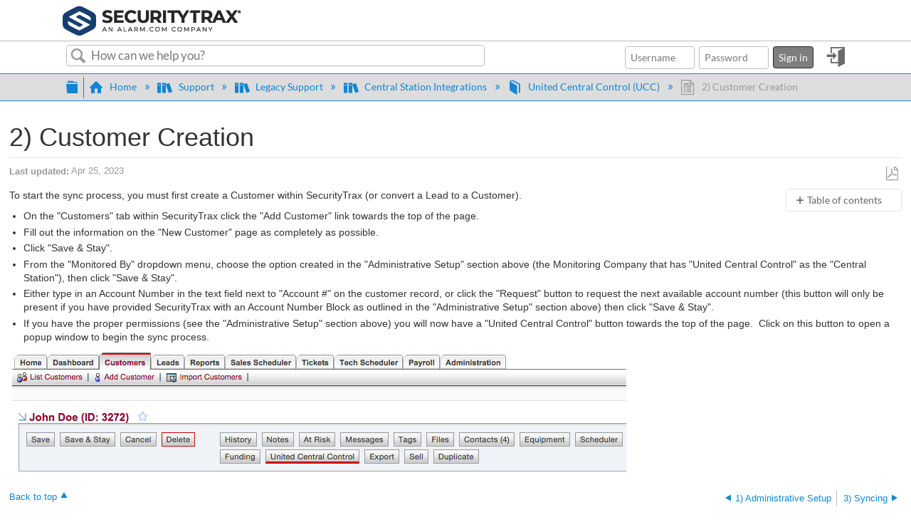

--- FILE ---
content_type: text/html; charset=utf-8
request_url: https://answers.securitytrax.com/Support/Legacy_Support/Central_Station_Integrations/United_Central_Control_(UCC)/2)_Customer_Creation
body_size: 9114
content:
<!DOCTYPE html>
<html  lang="en">
<head prefix="og: http://ogp.me/ns# article: http://ogp.me/ns/article#">

        <meta name="viewport" content="width=device-width, initial-scale=1"/>
        <meta name="generator" content="MindTouch"/>
        <meta name="robots" content="index,follow"/>
        <meta property="og:title" content="2) Customer Creation"/>
        <meta property="og:site_name" content="SecurityTrax"/>
        <meta property="og:type" content="article"/>
        <meta property="og:locale" content="en_US"/>
        <meta property="og:url" content="https://answers.securitytrax.com/Support/Legacy_Support/Central_Station_Integrations/United_Central_Control_(UCC)/2)_Customer_Creation"/>
        <meta property="og:image" content="https://a.mtstatic.com/@public/production/site_12263/1686850872-social-share.png"/>
        <meta property="og:description" content=""/>
        <meta property="article:published_time" content="2023-04-14T22:41:54Z"/>
        <meta property="article:modified_time" content="2023-04-25T16:18:19Z"/>
        <meta name="twitter:card" content="summary"/>
        <meta name="twitter:title" content="2) Customer Creation"/>
        <meta name="twitter:description" content=""/>
        <meta name="twitter:image" content="https://a.mtstatic.com/@public/production/site_12263/1686850872-social-share.png"/>
        <meta name="description" content=""/>
        <link rel="canonical" href="https://answers.securitytrax.com/Support/Legacy_Support/Central_Station_Integrations/United_Central_Control_(UCC)/2)_Customer_Creation"/>
        <link rel="search" type="application/opensearchdescription+xml" title="SecurityTrax Search" href="https://answers.securitytrax.com/@api/deki/site/opensearch/description"/>
        <link rel="apple-touch-icon" href="https://a.mtstatic.com/@public/production/site_12263/1577839772-apple-touch-icon.png"/>
        <link rel="shortcut icon" href="https://a.mtstatic.com/@public/production/site_12263/1577839491-favicon.ico"/>

        <script type="application/ld+json">{"@context":"http:\/\/schema.org","@type":"Article","name":"2) Customer Creation","url":"https:\/\/answers.securitytrax.com\/Support\/Legacy_Support\/Central_Station_Integrations\/United_Central_Control_(UCC)\/2)_Customer_Creation","image":{"@type":"ImageObject","url":"https:\/\/a.mtstatic.com\/@public\/production\/site_12263\/1686850872-social-share.png","height":{"@type":"QuantitativeValue","maxValue":315},"width":{"@type":"QuantitativeValue","maxValue":600}},"datePublished":"2023-04-14T22:41:54Z","dateModified":"2023-04-25T16:18:19Z","thumbnailUrl":"https:\/\/answers.securitytrax.com\/@api\/deki\/pages\/1708\/thumbnail?default=https%3A%2F%2Fanswers.securitytrax.com%2F%40style%2Fcommon%2Fimages%2Fimage-placeholder.png","mainEntityofPage":{"@type":"WebPage","@id":"https:\/\/answers.securitytrax.com\/Support\/Legacy_Support\/Central_Station_Integrations\/United_Central_Control_(UCC)\/2)_Customer_Creation"},"headline":"2) Customer Creation"}</script>
        <script type="application/ld+json">{"@context":"http:\/\/schema.org","@type":"WebPage","name":"2) Customer Creation","url":"https:\/\/answers.securitytrax.com\/Support\/Legacy_Support\/Central_Station_Integrations\/United_Central_Control_(UCC)\/2)_Customer_Creation","relatedLink":["https:\/\/answers.securitytrax.com\/Support\/Legacy_Support\/Central_Station_Integrations\/United_Central_Control_(UCC)\/1)_Administrative_Setup","https:\/\/answers.securitytrax.com\/Support\/Legacy_Support\/Central_Station_Integrations\/United_Central_Control_(UCC)\/3)_Syncing","https:\/\/answers.securitytrax.com\/Support\/Legacy_Support\/Central_Station_Integrations\/United_Central_Control_(UCC)\/4)_Continued_Usage","https:\/\/answers.securitytrax.com\/Support\/Legacy_Support\/Central_Station_Integrations\/United_Central_Control_(UCC)\/5)_Geocoding_Adresses"]}</script>
        <script type="application/ld+json">{"@context":"http:\/\/schema.org","@type":"BreadcrumbList","itemListElement":[{"@type":"ListItem","position":1,"item":{"@id":"https:\/\/answers.securitytrax.com\/Support","name":"Support"}},{"@type":"ListItem","position":2,"item":{"@id":"https:\/\/answers.securitytrax.com\/Support\/Legacy_Support","name":"Legacy Support"}},{"@type":"ListItem","position":3,"item":{"@id":"https:\/\/answers.securitytrax.com\/Support\/Legacy_Support\/Central_Station_Integrations","name":"Central Station Integrations"}},{"@type":"ListItem","position":4,"item":{"@id":"https:\/\/answers.securitytrax.com\/Support\/Legacy_Support\/Central_Station_Integrations\/United_Central_Control_(UCC)","name":"United Central Control (UCC)"}}]}</script>

        <title>2) Customer Creation - SecurityTrax</title>


    

        <link media="screen" type="text/css" rel="stylesheet" href="https://a.mtstatic.com/@cache/layout/anonymous.css?_=57daedc00251318aaba54e08b4453478_YW5zd2Vycy5zZWN1cml0eXRyYXguY29t:site_12263" id="mt-screen-css" />

    
        <link media="print" type="text/css" rel="stylesheet" href="https://a.mtstatic.com/@cache/layout/print.css?_=3946e97a5af7388ac6408d872fca414b:site_12263" id="mt-print-css" />


    <script type="application/json" nonce="0289bb51dff98d0ff252d77475069c8adbc32ad6cb3a890dfbe38a8d370084c1" id="mt-localizations-draft">
{"Draft.JS.alert.cancel.button":"OK","Draft.JS.alert.cancel.message":"You can not cancel a draft when the live page is unpublished.","Draft.JS.alert.cancel.title":"This draft cannot be canceled","Draft.JS.alert.publish.button":"OK","Draft.JS.alert.publish.message":"You can not publish a draft of a page with an unpublished parent","Draft.JS.alert.publish.title":"This draft cannot be published","Draft.JS.alert.unpublish.button":"OK","Draft.JS.alert.unpublish.message":"You can not unpublish a page when published subpages are present.","Draft.JS.alert.unpublish.title":"This page cannot be unpublished","Draft.JS.success.cancel":"The draft was successfully deleted.","Draft.JS.success.schedule.publish":"Publication schedule successfully created.","Draft.JS.success.publish":"The draft was successfully published.","Draft.JS.success.unpublish":"The page was successfully unpublished.","Draft.JS.success.unpublish.inherits-schedule\n        Draft.JS.success.unpublish.scheduled-to-publish":"[MISSING: draft.js.success.unpublish.inherits-schedule\n        draft.js.success.unpublish.scheduled-to-publish]","Draft.JS.success.update.schedule.publish":"Publication schedule successfully updated.","Draft.JS.success.update.schedule.unpublish":"[MISSING: draft.js.success.update.schedule.unpublish]","Draft.JS.success.delete.schedule\n        Draft.JS.success.delete.schedule.with.subpages\n        Draft.error.cancel":"[MISSING: draft.js.success.delete.schedule\n        draft.js.success.delete.schedule.with.subpages\n        draft.error.cancel]","Draft.error.publish":"There was an error publishing the draft.","Draft.error.unpublish":"There was an error unpublishing the page.","Draft.message.at":"at","Dialog.ConfirmSave.StrictIdf.title":"Oops!","Dialog.ConfirmSave.StrictIdf.error.missing-template-reference":"This article type requires a template reference widget. Not having one may negatively impact your site and SEO. Please contact CXone Expert support.","Dialog.ConfirmSave.StrictIdf.label.continue":"Proceed anyway","Dialog.ConfirmSave.StrictIdf.label.cancel":"Cancel","Dialog.ConfirmSave.StrictIdf.label.missing-template-reference-help-link":"Learn more about required references","Dialog.ConfirmSave.StrictIdf.error.invalid-idf":"This type of article should not exist at the requested location in the site hierarchy. Proceeding with the requested move may negatively impact site navigation and SEO.","Dialog.ConfirmSave.StrictIdf.label.invalid-idf-help-link":"Learn more about IDF structure","Dialog.EditDraft.page-title":"Create draft","Dialog.Scheduler.Common.label.am":"{0} AM","Dialog.Scheduler.Common.label.pm":"{0} PM","Dialog.Scheduler.Publish.alert-create-draft":"Create","Dialog.Scheduler.Publish.alert-existing-publication-scheduled":"This location has an existing publication schedule applied.  The new page will inherit this new schedule.","Dialog.Scheduler.Publish.alert-modify-message":"This draft is scheduled to be published {0} at {1}. A schedule cannot be modified or deleted less than 15 minutes from its start time.","Dialog.Scheduler.Publish.alert-modify-title":"This schedule cannot be modified","Dialog.Scheduler.Publish.button-close":"Close","Dialog.Scheduler.Publish.button-save":"Save publish schedule","Dialog.Scheduler.Publish.button-go-to-parent":"Go to parent","Dialog.Scheduler.Publish.do-not-have-permission-message":"This page will be published {0} with another page scheduled by {1}. You do not have permission to view this page. Please see {1} to resolve scheduling conflicts.","Dialog.Scheduler.Publish.go-to-parent-message":"This draft will be published {0}, scheduled by {1}. A schedule can only be modified where it was created.","Dialog.Scheduler.Publish.label.f1-link":"Learn about scheduled publishing","Dialog.Scheduler.Publish.page-title":"Publish","Dialog.Scheduler.Unpublish.button-save":"Save unpublish schedule","Dialog.Scheduler.Unpublish.alert-modify-message":"This page is scheduled to be unpublished {0} at {1}. A schedule cannot be modified or deleted less than 15 minutes from its start time.","Dialog.Scheduler.Unpublish.do-not-have-permission-message":"This page will be unpublished {0} with another page scheduled by {1}. You do not have permission to view this page. Please see {1} to resolve scheduling conflicts.","Dialog.Scheduler.Unpublish.go-to-parent-message":"This page will be unpublished {0}, scheduled by {1}. A schedule can only be modified where it was created.","Dialog.Scheduler.Unpublish.page-title":"Unpublish","Page.Dashboard.page-title":"Dashboard"}    </script>    <script type="application/json" nonce="0289bb51dff98d0ff252d77475069c8adbc32ad6cb3a890dfbe38a8d370084c1" id="mt-localizations-editor">
{"Article.Attach.file.upload.toobig":"The file \"{1}\" is too large.  The maximum allowed file size is {0}.","Article.Attach.file.upload.notAllowed":"The selected file can not be uploaded because you do not have permission to upload files of that type.","Article.Attach.file.upload.fileExtension":"You picked a file with an unsupported extension.  Please try again with a valid file.","Article.Common.page-is-restricted-login":"You do not have permission to view this page - please try signing in.","Article.Common.page-save-conflict":"You may have overwritten a concurrent editor's changes. Use this page's <a title=\"Revision History\" target=\"_blank\" href=\"{0}\" >Revision History<\/a> to review.","Article.Error.page-couldnt-be-loaded":"The requested page's contents could not be loaded.","Article.Error.page-save-conflict":"A page already exists at {0}. Navigate to the existing page and edit the page if you wish to modify its contents.","Article.Error.page-save-forbidden":"Your session has expired or you do not have permission to edit this page.","Article.Error.page-title-required":"A page title is required.","Article.edit.summary":"Edit summary","Article.edit.summary-reason":"Why are you making this edit?","Article.edit.enter-reason":"Enter reason (viewable in Site History Report)","Component.YoutubeSearch.error.key-invalid":"Your YouTube API Key was improperly configured. Please review the article at the","Component.YoutubeSearch.error.key-missing":"Your CXone Expert deployment needs to update your YouTube API Key. Details on how to update can be found at the","Component.YoutubeSearch.error.search-failed":"Search failed","Component.YoutubeSearch.info.not-found":"No videos found","Component.YoutubeSearch.label.video-url":"Video URL","Component.YoutubeSearch.placeholder.query":"Video URL or YouTube search query","Dialog.ConfirmCancel.button.continue-editing":"Continue editing","Dialog.ConfirmCancel.button.discard-changes":"Discard changes","Dialog.ConfirmCancel.message.changes-not-saved":"Your changes have not been saved to MindTouch.","Dialog.ConfirmCancel.title":"Discard changes?","Dialog.ConfirmDeleteRedirects.label.delete-redirects-help-link":"Learn more about deleting redirects","Dialog.ConfirmSave.error.redirect":"A redirect exists at this location and will be deleted if you continue. This may negatively impact your site and SEO. Please contact CXone Expert support.","Dialog.ConfirmSave.label.cancel":"Cancel","Dialog.ConfirmSave.label.continue":"Continue","Dialog.ConfirmSave.title":"Delete redirect?","Dialog.ConfirmSave.StrictIdf.error.invalid-idf":"This type of article should not exist at the requested location in the site hierarchy. Proceeding with the requested move may negatively impact site navigation and SEO.","Dialog.ConfirmSave.StrictIdf.error.missing-template-reference-insert":"You've removed the template reference, which is required for this page. Click Insert to reinsert the template reference.","Dialog.ConfirmSave.StrictIdf.label.cancel":"Cancel","Dialog.ConfirmSave.StrictIdf.label.continue":"Proceed anyway","Dialog.ConfirmSave.StrictIdf.label.insert":"Insert","Dialog.ConfirmSave.StrictIdf.label.missing-template-reference-help-link":"Learn more about required references","Dialog.ConfirmSave.StrictIdf.label.invalid-idf-help-link":"Learn more about IDF structure","Dialog.ConfirmSave.StrictIdf.title":"Oops!","Dialog.JS.wikibits-edit-section":"Edit section","Dialog.SaveRequired.button.cancel":"Cancel","Dialog.SaveRequired.button.save":"Save and continue","Dialog.SaveRequired.label.change-title-start":"This page needs a different title than","Dialog.SaveRequired.label.change-title-end":"Please make the correction and try again.","Dialog.SaveRequired.label.new-page-alert":"This operation can not be performed on a page that has not yet been created. In order to do that, we need to quickly save what you have.","Dialog.SaveRequired.title":"Save required","Draft.error.save-unpublished":"You cannot save an unpublished draft at {0}. A published page already exists at that location.","GUI.Editor.alert-changes-made-without-saving":"You have made changes to the content without saving your changes. Are you sure you want to exit this page?","GUI.Editor.error.copy-hint":"To avoid losing your work, copy the page contents to a new file and retry saving again.","GUI.Editor.error.server-error":"A server error has occurred.","GUI.Editor.error.unable-to-save":"We are unable to save this page","Redist.CKE.mt-save.save-to-file-link":"Save the page content to a file","Redist.CKE.mt-autosave.contents-autosaved":"The page contents were autosaved to the browser's local storage {0}","System.API.Error.invalid-redirect":"Cannot create a redirect on a page with sub-pages.","System.API.Error.invalid-redirect-target":"The redirect does not point at a valid page."}    </script>    <script type="application/json" nonce="0289bb51dff98d0ff252d77475069c8adbc32ad6cb3a890dfbe38a8d370084c1" id="mt-localizations-file-uploader">
{"Dialog.Attach.allowed-types":"Allowed file types:","Dialog.Attach.button.upload":"Upload","Dialog.Attach.choose-files-dad":"Choose files to upload or drag and drop files into this window.","Dialog.Attach.max-size":"Maximum upload file size: {0}"}    </script>    <script type="application/json" nonce="0289bb51dff98d0ff252d77475069c8adbc32ad6cb3a890dfbe38a8d370084c1" id="mt-localizations-grid-widget">
{"Article.Common.page-is-restricted-login":"You do not have permission to view this page - please try signing in.","MindTouch.Help.Page.search-unavailable":"Sorry, search is currently unavailable.","MindTouch.Reports.data.empty-grid-text":"No Data Available.","Page.StructuredTags.error-update":"An unknown error occurred."}    </script>    <script type="application/json" nonce="0289bb51dff98d0ff252d77475069c8adbc32ad6cb3a890dfbe38a8d370084c1" id="mt-localizations-tree-widget">
{"Skin.Common.home":"Home","Dialog.Common.error.path-not-found":"The requested page or section could not be loaded. Please update the link.","Dialog.JS.loading":"Loading...","Dialog.JS.loading.copy":"Copying page(s)...","Dialog.JS.loading.insertImage":"Inserting image...","Dialog.JS.loading.move":"Moving page(s)...","Dialog.JS.loading.moveFile":"Moving file...","Dialog.JS.loading.search":"Searching...","MindTouch.Help.Page.in":"in","MindTouch.Help.Page.no-search-results":"Sorry, we can't find what you are looking for.","MindTouch.Help.Page.no-search-try":"Try searching for something else, selecting a category, or try creating a ticket.","MindTouch.Help.Page.retrysearch":"Click here to search the whole site.","MindTouch.Help.Page.search-error-try":"Please try again later.","MindTouch.Help.Page.search-unavailable":"Sorry, search is currently unavailable."}    </script>    <script type="application/json" nonce="0289bb51dff98d0ff252d77475069c8adbc32ad6cb3a890dfbe38a8d370084c1" id="mt-localizations-dialog">
{"Dialog.Common.button.cancel":"Cancel","Dialog.Common.button.ok":"OK","Dialog.Common.label.home":"Home"}    </script>
    <script type="text/javascript" data-mindtouch-module="true" nonce="0289bb51dff98d0ff252d77475069c8adbc32ad6cb3a890dfbe38a8d370084c1" src="https://a.mtstatic.com/deki/javascript/out/globals.jqueryv2.2.4.js?_=600c2cda754af48148a23f908be5c57499cdbdfd:site_12263"></script><script type="application/json" id="mt-global-settings" nonce="0289bb51dff98d0ff252d77475069c8adbc32ad6cb3a890dfbe38a8d370084c1">{"articleType":"topic","attachFileMax":1000,"baseHref":"https:\/\/answers.securitytrax.com","cacheFingerprint":"600c2cda754af48148a23f908be5c57499cdbdfd:site_12263","canFileBeAttached":false,"cdnHostname":"a.mtstatic.com","clientSideWarnings":false,"dntEditorConfig":false,"draftEditable":false,"followRedirects":1,"idfHideTemplateTags":true,"idfVersion":"IDF3","isArticleReviewCommunityMembersEnabled":false,"isDraftAllowed":false,"isDraftManagerReportDownloadEnabled":false,"isDraftRequest":false,"isFindAndReplaceUndoEnabled":false,"isGenerativeSearchEnabled":false,"isGenerativeSearchDisclaimerEnabled":false,"isGenerativeSearchStreamResponseToggleEnabled":false,"isGenerativeSearchSearchIconEnabled":false,"isContentAdequacyEnabled":false,"isGenerativeSearchOnDemandEvaluationEnabled":false,"isFileDescriptionCaptionableByLlmEnabled":false,"isGoogleAnalyticsEnabled":true,"isGuideTabMultipleClassificationsEnabled":false,"isHawthornThemeEnabled":false,"isIframeSandboxEnabled":false,"isImportExportEnhancementsEnabled":false,"isImportExportMediaEnabled":false,"isExternalImportEnabled":false,"isInteractionAnalyticsDebugEnabled":false,"isDevelopmentModeEnabled":false,"isInteractionAnalyticsEnabled":true,"isKcsEnabledOnPage":false,"isMediaManagerEnabled":false,"isPinnedPagesEnabled":true,"isPinnedPagesEnhancementsEnabled":true,"isReportDownloadEnabled":false,"isSchedulePublishEnabled":true,"isSearchAsYouTypeEnabled":true,"isTinymceAiAssistantEnabled":false,"isSearchInsightsDownloadEnabled":false,"isSentimentAnalysisEnabled":true,"isShowMoreChildrenNodesEnabled":false,"isShowTerminalNodesEnabled":false,"isSkinResponsive":true,"isSmoothScrollEnabled":true,"isTinyMceEnabled":false,"isTreeArticleIconsEnabled":false,"isXhrF1WebWidgetEnabled":true,"isXhrIEMode":false,"kcsEnabled":false,"kcsV2Enabled":false,"kcsV2GuidePrivacySetting":"Semi-Public","learningPathsEnabled":true,"maxFileSize":268435456,"moduleMode":"global","pageEditable":false,"pageId":1708,"pageIsRedirect":false,"pageLanguageCode":"en-US","pageName":"2) Customer Creation","pageNamespace":"","pageOrderLimit":1000,"pagePermissions":["LOGIN","BROWSE","READ","SUBSCRIBE"],"pageRevision":"2","pageSectionEditable":false,"pageTitle":"Support\/Legacy Support\/Central Station Integrations\/United Central Control (UCC)\/2) Customer Creation","pageViewId":"d791ef28-c422-4475-85ab-6b3dc7493eac","siteId":"site_12263","pathCommon":"\/@style\/common","pathSkin":"\/@style\/elm","relatedArticlesDetailed":true,"removeBlankTemplate":true,"removeDeleteCheckbox":true,"cidWarningOnDelete":true,"scriptParser":2,"sessionId":"MTk4ZDQ4NjEtZDg0OC00ZjJmLTlmNTUtMjM0MDZkZDlkNmU5fDIwMjYtMDEtMjZUMDA6MzU6MzQ=","showAllTemplates":false,"siteAuthoringPageThumbnailManagementEnabled":true,"skinStyle":"columbia.elm","spaceballs2Enabled":false,"strictIdfEnabled":true,"uiLanguage":"en-us","userId":2,"isPageRedirectPermanent":false,"userIsAdmin":false,"userIsAnonymous":true,"userIsSeated":false,"userName":"Anonymous User","userPermissions":["LOGIN","BROWSE","READ","SUBSCRIBE"],"userSystemName":"Anonymous","userTimezone":"GMT","webFontConfig":{"google":{"families":null}},"apiToken":"xhr_2_1769387735_133aa65f4a398d8745beddcc3af8b92e74fbb11b02f6ac46778b0222636fd70a","displayGenerativeSearchDisclaimer":false}</script><script type="text/javascript" data-mindtouch-module="true" nonce="0289bb51dff98d0ff252d77475069c8adbc32ad6cb3a890dfbe38a8d370084c1" src="https://a.mtstatic.com/deki/javascript/out/deki.legacy.js?_=600c2cda754af48148a23f908be5c57499cdbdfd:site_12263"></script><script type="text/javascript" data-mindtouch-module="true" nonce="0289bb51dff98d0ff252d77475069c8adbc32ad6cb3a890dfbe38a8d370084c1" src="https://a.mtstatic.com/deki/javascript/out/community.js?_=600c2cda754af48148a23f908be5c57499cdbdfd:site_12263"></script><script type="text/javascript" data-mindtouch-module="true" nonce="0289bb51dff98d0ff252d77475069c8adbc32ad6cb3a890dfbe38a8d370084c1" src="https://a.mtstatic.com/deki/javascript/out/standalone/skin_elm.js?_=600c2cda754af48148a23f908be5c57499cdbdfd:site_12263"></script><script type="text/javascript" data-mindtouch-module="true" nonce="0289bb51dff98d0ff252d77475069c8adbc32ad6cb3a890dfbe38a8d370084c1" src="https://a.mtstatic.com/deki/javascript/out/standalone/pageBootstrap.js?_=600c2cda754af48148a23f908be5c57499cdbdfd:site_12263"></script>

    
        <!-- Latest compiled and minified CSS -->
<link rel="stylesheet" href="https://maxcdn.bootstrapcdn.com/bootstrap/3.3.7/css/bootstrap.min.css" integrity="sha384-BVYiiSIFeK1dGmJRAkycuHAHRg32OmUcww7on3RYdg4Va+PmSTsz/K68vbdEjh4u" crossorigin="anonymous">
    
<script type="text/javascript" nonce="0289bb51dff98d0ff252d77475069c8adbc32ad6cb3a890dfbe38a8d370084c1">(function(i,s,o,g,r,a,m){i['GoogleAnalyticsObject']=r;i[r]=i[r]||function(){(i[r].q=i[r].q||[]).push(arguments)},i[r].l=1*new Date();a=s.createElement(o),m=s.getElementsByTagName(o)[0];a.async=1;a.src=g;m.parentNode.insertBefore(a,m)})(window,document,'script','//www.google-analytics.com/analytics.js','ga');ga('create','UA-65721316-36','answers.securitytrax.com',{name:'mtTracker',allowLinker:true});ga('mtTracker.require','linker');ga('mtTracker.set', 'anonymizeIp', true);ga('mtTracker.send','pageview');document.addEventListener('mindtouch-web-widget:f1:loaded',function(e){var t=e.data||{},d=t.widget;d&&''!==t.embedId&&document.addEventListener('mindtouch-web-widget:f1:clicked',function(e){var t=(e.data||{}).href;if(t){var n=document.createElement('a');n.setAttribute('href',t),'expert-help.nice.com'===n.hostname&&(e.preventDefault(),ga('linker:decorate',n),d.open(n.href))}})});</script>
</head>
<body class="elm-user-anonymous columbia-page-main columbia-article-topic columbia-browser-chrome columbia-platform-macintosh columbia-breadcrumb-home-support-legacysupport-centralstationintegrations-unitedcentralcontrol%28ucc%29-2%29customercreation columbia-live no-touch columbia-lang-en-us columbia-skin-elm">
<a class="elm-skip-link" href="#elm-main-content" title="Press enter to skip to the main content">Skip to main content</a><main class="elm-skin-container" data-ga-category="Anonymous | page">
    <header class="elm-header">
        <div class="elm-header-custom"></div>
        <div class="elm-nav mt-translate-module" hidden="true">
            <div class="elm-nav-container mt-translate-container"></div>
        </div>
        <div class="elm-header-logo-container">
            <a href="https://answers.securitytrax.com" title="SecurityTrax" aria-label='Link to home'><img src="https://a.mtstatic.com/@public/production/site_12263/1577839833-logo.png" alt="SecurityTrax" /></a>
        </div>
        
        <nav class="elm-header-user-nav elm-nav" role="navigation">
            <div class="elm-nav-container">
                <ol>
                    <li class="elm-global-search" data-ga-action="Header search"><a class="mt-icon-site-search mt-toggle-form" href="#" title="Search site">Search site</a>
<div class="mt-quick-search-container mt-toggle-form-container">
    <form action="/Special:Search">
        <input name="qid" id="mt-qid-skin" type="hidden" value="" />
        <input name="fpid" id="mt-search-filter-id" type="hidden" value="230" />
        <input name="fpth" id="mt-search-filter-path" type="hidden" />
        <input name="path" id="mt-search-path" type="hidden" value="" />

        <label class="mt-label" for="mt-site-search-input">
            Search
        </label>
        <input class="mt-text mt-search search-field" name="q" id="mt-site-search-input" placeholder="How can we help you?" type="search" />
        <button class="mt-button ui-button-icon mt-icon-site-search-button search-button" type="submit">
            Search
        </button>
    </form>
</div>
<div class="elm-search-back"><a class="mt-icon-browser-back" data-ga-label="Browse back" href="#" id="mt-browser-back" title="Go back to previous article">Go back to previous article</a></div>
</li>
                    <li class="elm-user-menu"><ol class="mt-user-menu">

    <li class="mt-user-quick-login">
        <div class="mt-quick-login-container mt-toggle-form-container">
            <form action="https://answers.securitytrax.com/Special:UserLogin?returntotitle=Support%2FLegacy_Support%2FCentral_Station_Integrations%2FUnited_Central_Control_%28UCC%29%2F2%29_Customer_Creation" class="mt-form" method="POST" id="quick-login">
                <div class="mt-field">
                    <input autocomplete="off" class="reset mt-text" id="username" name="username" placeholder="Username" type="text" />
                    <label class="title login-form-label mt-label" for="username">Username</label>
                </div>
                <div class="mt-field">
                    <input autocomplete="off" class="mt-text" id="password" name="password" placeholder="Password" type="password" />
                    <label class="title login-form-label mt-label" for="password">Password</label>
                </div>
                <div class="mt-field mt-submit">
                    <button class="ui-button ui-button-primary" type="submit">Sign in</button>
                </div>
            </form>
        </div>
    </li>

    <li class="mt-user-menu-user">
        <a class="mt-icon-quick-sign-in mt-dropdown-link mt-toggle-right"
           href="#"
           title="Sign in">Sign in</a>

        <ul class="mt-user-menu-container mt-dropdown">

            <li class="mt-login-sign-in">
                <a class="mt-icon-quick-sign-in" href="https://answers.securitytrax.com/Special:UserLogin?returntotitle=Support%2FLegacy_Support%2FCentral_Station_Integrations%2FUnited_Central_Control_%28UCC%29%2F2%29_Customer_Creation" title="Sign in">
                    Sign in
                </a>
            </li>

            <li class="mt-login-forgot-password">
                <a class="mt-icon-login-forgot-password" href="https://answers.securitytrax.com/Special:UserPassword" title="Retrieve lost password">
                    Forgot password
                </a>
            </li>
        </ul>
    </li>
</ol>
</li>
                </ol>
            </div>
        </nav>
        <nav class="elm-header-global-nav elm-nav" data-ga-action="Elm Navigation">
            <div class="elm-nav-container">
                <button class="elm-hierarchy-trigger mt-hierarchy-trigger ui-button-icon mt-icon-hierarchy-trigger-closed" title="Expand/collapse global hierarchy" data-ga-label="Hierarchy Toggle - Tree View">
                    Expand/collapse global hierarchy
                </button>
                <ol class="mt-breadcrumbs" data-ga-action="Breadcrumbs">
                        <li>
                            <a href="https://answers.securitytrax.com/" data-ga-label="Breadcrumb category">
                                <span class="mt-icon-article-category mt-icon-article-home"></span>
                                    Home
                            </a>
                        </li>
                        <li>
                            <a href="https://answers.securitytrax.com/Support" data-ga-label="Breadcrumb category">
                                <span class="mt-icon-article-category"></span>
                                    Support
                            </a>
                        </li>
                        <li>
                            <a href="https://answers.securitytrax.com/Support/Legacy_Support" data-ga-label="Breadcrumb category">
                                <span class="mt-icon-article-category"></span>
                                    Legacy Support
                            </a>
                        </li>
                        <li>
                            <a href="https://answers.securitytrax.com/Support/Legacy_Support/Central_Station_Integrations" data-ga-label="Breadcrumb category">
                                <span class="mt-icon-article-category"></span>
                                    Central Station Integrations
                            </a>
                        </li>
                        <li>
                            <a href="https://answers.securitytrax.com/Support/Legacy_Support/Central_Station_Integrations/United_Central_Control_(UCC)" data-ga-label="Breadcrumb guide">
                                <span class="mt-icon-article-guide"></span>
                                    United Central Control (UCC)
                            </a>
                        </li>
                        <li class="mt-breadcrumbs-current-page">
                            <span class="mt-icon-article-topic"></span>
                            2) Customer Creation
                        </li>
                </ol>
                <button class="mt-icon-hierarchy-mobile-view-trigger ui-button-icon mt-icon-hierarchy-mobile-trigger-closed" title="Expand/collapse global location" data-ga-label="Hierarchy Toggle - Breadcrumb Expand/Collapse">
                    Expand/collapse global location
                </button>
            </div>
        </nav>
        <nav class="elm-nav elm-header-hierarchy">
            <div class="elm-nav-container">
                <div class="elm-hierarchy mt-hierarchy"></div>
            </div>
        </nav>    </header>
    <article class="elm-content-container" id="elm-main-content" tabindex="-1">
        <header>
            <div id="flash-messages"><div class="dekiFlash"></div></div>
            
                
<h1 id="title" data-title-editor-available="false">
        2) Customer Creation
</h1>

                

                
                    <ol class="elm-meta-data elm-meta-top" data-ga-action="Page actions">
                        <li class="elm-last-modified"><dl class="mt-last-updated-container">
    <dt class="mt-last-updated-label">Last updated</dt>
    <dd>
        <span class="mt-last-updated" data-timestamp="2023-04-25T16:18:19Z"></span>
    </dd>
</dl>
</li>
                        <li class="elm-pdf-export"><a data-ga-label="PDF" href="https://answers.securitytrax.com/@api/deki/pages/1708/pdf/2)%2bCustomer%2bCreation.pdf" rel="nofollow" target="_blank" title="Export page as a PDF">
    <span class="mt-icon-article-pdf"></span>Save as PDF
</a></li>
                        <li class="elm-social-share"></li>
                    </ol>
                
            
        </header>
                <header class="mt-content-header"></header>
                <aside class="mt-content-side"></aside>
            <aside id="mt-toc-container" data-title="Table of contents" data-collapsed="true">
                <nav class="mt-toc-content mt-collapsible-section">
                    <em>No headers</em>
                </nav>
            </aside>
            <section class="mt-content-container">
                

<div class="mt-page-summary"><div class="mt-page-overview"></div></div>

<p>To start the sync process, you must first create a Customer within SecurityTrax (or convert a Lead to a Customer).</p>

<ul>
    <li>On the &quot;Customers&quot; tab within SecurityTrax click the &quot;Add Customer&quot; link towards the top of the page.</li>
    <li>Fill out the information on the &quot;New Customer&quot; page as completely as possible.</li>
    <li>Click &quot;Save &amp; Stay&quot;.</li>
    <li>From the &quot;Monitored By&quot; dropdown menu, choose the option created in the &quot;Administrative Setup&quot; section above (the Monitoring Company that has &quot;United Central Control&quot; as the &quot;Central Station&quot;), then click &quot;Save &amp; Stay&quot;.</li>
    <li>Either type&nbsp;in an Account Number in the text field next to &quot;Account #&quot; on the customer record, or click the &quot;Request&quot; button to request the next available account number (this button will only be present if you have provided SecurityTrax with an Account Number Block as outlined in the &quot;Administrative Setup&quot; section above) then click &quot;Save &amp; Stay&quot;.</li>
    <li>If you have the proper permissions (see the &quot;Administrative Setup&quot; section above) you will now have a &quot;United Central Control&quot; button towards the top of the page. &nbsp;Click on this button to open a popup window to begin the sync process.</li>
</ul>

<p>&nbsp;<img alt="Screen Shot 2015-09-24 at 1.29.04 PM.png" class="internal" loading="lazy" src="https://answers.securitytrax.com/@api/deki/files/805/Screen_Shot_2015-09-24_at_1.29.04_PM.png?revision=1" /></p>


                    <footer class="mt-content-footer"></footer>
            </section>

        
            <footer class="elm-content-footer">
                <ol class="elm-meta-data elm-meta-article-navigation">
                    <li class="elm-back-to-top"><a class="mt-icon-back-to-top" href="#title" id="mt-back-to-top" title="Jump back to top of this article">Back to top</a></li>
                    <li class="elm-article-pagination"><ul class="mt-article-pagination" data-ga-action="Article pagination bottom">
    <li class="mt-pagination-previous">

            <a class="mt-icon-previous-article" data-ga-label="Previous page" href="https://answers.securitytrax.com/Support/Legacy_Support/Central_Station_Integrations/United_Central_Control_(UCC)/1)_Administrative_Setup" title="1) Administrative Setup"><span>1) Administrative Setup</span></a>
    </li>
        <li class="mt-pagination-next">
                <a class="mt-icon-next-article" data-ga-label="Next page" href="https://answers.securitytrax.com/Support/Legacy_Support/Central_Station_Integrations/United_Central_Control_(UCC)/3)_Syncing" title="3) Syncing"><span>3) Syncing</span></a>
        </li>
</ul>
</li>
                </ol>
                    <div class="elm-article-feedback"><div class="mt-feedback-rating-container" data-ga-action="Page rating" data-page-revision="2" data-use-local-storage="true"><ul class="mt-feedback-rating-controls"><li class="mt-feedback-rating-message mt-feedback-rating-item">Was this article helpful?</li><li class="mt-rating-yes mt-feedback-rating-item"><button class="mt-rating-button-yes mt-feedback-rating-button ui-button-icon mt-icon-rating-yes" data-ga-label="Rate">Yes</button></li><li class="mt-rating-no mt-feedback-rating-item"><button class="mt-rating-button-no mt-feedback-rating-button ui-button-icon mt-icon-rating-no" data-ga-label="Rate">No</button></li><li class="mt-last-rating-date mt-feedback-rating-item"></li></ul><div id="mt-feedback-flash-message"></div></div><script type="application/json" id="mt-localizations-feedback-rating">/*<![CDATA[*/{"Page.FeedbackRating.label.last-rated":"-- You last rated this article on {0}","Page.FeedbackRating.message.contact.no":"No","Page.FeedbackRating.message.contact.yes":"Yes","Page.FeedbackRating.message.submit.error":"An error occurred while attempting to send your feedback.  Please try again at a later time.","Page.FeedbackRating.message.submit.success":"Your feedback has been successfully submitted.  You can submit more feedback at any time."}/*]]>*/</script></div>
                <div class="elm-related-articles-container"><h2 class="mt-related-articles-header">Recommended articles</h2>
<ol class="mt-related-listings-container"
    data-ga-action="related"
    >
</ol>
<script type="application/json" nonce="0289bb51dff98d0ff252d77475069c8adbc32ad6cb3a890dfbe38a8d370084c1" id="mt-localizations-related-pages">
{"Skin.Columbia.label.no-recommended-articles":"There are no recommended articles."}</script></div>
                <ol class="elm-meta-data elm-meta-bottom">
                    <li class="elm-classifications">        <dl class="mt-classification mt-classification-article-topic" data-ga-action="Tag navigation">
            <dt class="mt-classification-label">Article type</dt>
            <dd class="mt-classification-value"><a href="https://answers.securitytrax.com/Special:Search?tags=article%3Atopic" data-ga-label="Classification">Topic</a></dd>
        </dl>
</li>
                    <li class="elm-tags"><dl class="mt-tags">
    <dt class="mt-tag-label">Tags</dt>
    <dd class="mt-tag-value">
        <ol class="mt-tags-list" data-ga-action="Tag navigation">
        </ol>
            This page has no tags.
    </dd>
</dl></li>
                </ol>
            </footer>
        
    </article>
    <footer class="elm-footer">
        <nav class="elm-footer-siteinfo-nav elm-nav">
            <div class="elm-nav-container">
                <ol>
                    <li class="elm-footer-copyright">&copy; Copyright 2026 SecurityTrax</li>
                    <li class="elm-footer-powered-by"><a href="https://mindtouch.com/demo" class="mt-poweredby product " title="MindTouch" target="_blank">
   Powered by CXone Expert
   <span class="mt-registered">&reg;</span>
</a></li>
                </ol>
            </div>
        </nav>
        <div class="elm-footer-custom"></div>
    </footer>
</main>
<div id="mt-modal-container"></div>

    <script type="text/javascript" async="async" nonce="0289bb51dff98d0ff252d77475069c8adbc32ad6cb3a890dfbe38a8d370084c1" src="https://answers.securitytrax.com/@embed/f1.js"></script>

<script type="text/javascript" data-mindtouch-module="true" nonce="0289bb51dff98d0ff252d77475069c8adbc32ad6cb3a890dfbe38a8d370084c1" src="https://a.mtstatic.com/deki/javascript/out/standalone/serviceworker-unregister.js?_=600c2cda754af48148a23f908be5c57499cdbdfd:site_12263"></script><script type="text/javascript" data-mindtouch-module="true" nonce="0289bb51dff98d0ff252d77475069c8adbc32ad6cb3a890dfbe38a8d370084c1" src="https://a.mtstatic.com/deki/javascript/out/standalone/pageLoaded.js?_=600c2cda754af48148a23f908be5c57499cdbdfd:site_12263"></script>


</body>
</html>


--- FILE ---
content_type: text/plain
request_url: https://www.google-analytics.com/j/collect?v=1&_v=j102&aip=1&a=1710668787&t=pageview&_s=1&dl=https%3A%2F%2Fanswers.securitytrax.com%2FSupport%2FLegacy_Support%2FCentral_Station_Integrations%2FUnited_Central_Control_(UCC)%2F2)_Customer_Creation&ul=en-us%40posix&dt=2)%20Customer%20Creation%20-%20SecurityTrax&sr=1280x720&vp=1280x720&_u=YGBAAAABBAAAACAAI~&jid=320194666&gjid=1888624140&cid=1474278250.1769387737&tid=UA-65721316-36&_gid=1271930584.1769387737&_r=1&_slc=1&z=1392829010
body_size: -453
content:
2,cG-5HZNLYJH9G